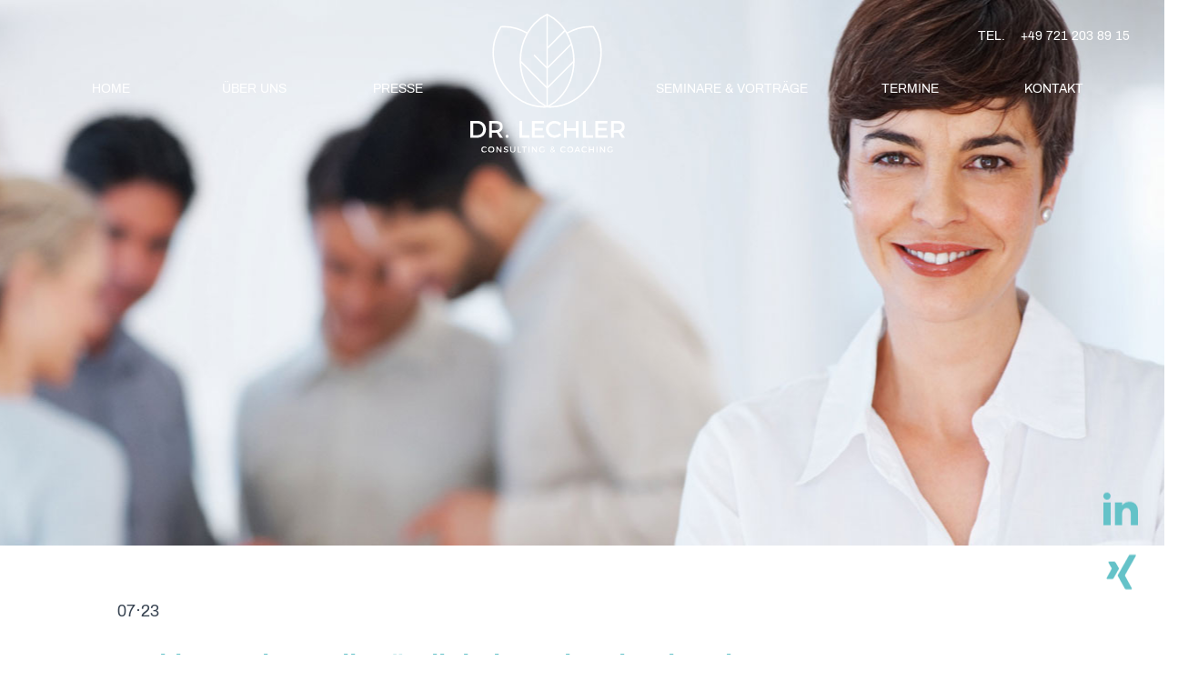

--- FILE ---
content_type: text/html; charset=utf-8
request_url: https://dr-lechler-consulting.de/news/so-klappt-eine-selbstaendigkeit-nach-feierabend
body_size: 3988
content:
<!DOCTYPE html>
<html lang="de">
<head>
	<meta charset="utf-8">
	<meta name="format-detection" content="telephone=no"/>      
	<meta http-equiv="X-UA-Compatible" content="IE=edge">
	<meta name="viewport" content="width=device-width, initial-scale=1">
	<base href="https://dr-lechler-consulting.de/" />
    <title>So klappt eine Selbständigkeit nach Feierabend - Consulting &amp; Coaching</title>
    <meta name="robots" content="index, follow, noarchive" />
	<link rel="canonical" href="https://dr-lechler-consulting.de/news/so-klappt-eine-selbstaendigkeit-nach-feierabend" />
	
	<meta name="description" content="Wir begleiten Menschen in beruflichen und auch privaten Umbruch- und Neuorientierungsphasen und forcieren eine proaktive Prozessoptimierung in Ihrer Organisation bzw. Unternehmung.">
	<!--
	<link rel="stylesheet" href="/resources/css/bootstrap.css">
    <link rel="stylesheet" href="/resources/css/redaxo-demo.css">
    <link rel="stylesheet" href="/resources/css/lechler.css">
	-->
    
    <link rel="stylesheet" href="/resources/css/cache/bundled.lechler_css.css" media="screen,print">

	<link rel="apple-touch-icon" sizes="57x57" href="https://dr-lechler-consulting.de/apple-touch-icon-57x57.png" />
	<link rel="apple-touch-icon" sizes="114x114" href="https://dr-lechler-consulting.de/apple-touch-icon-114x114.png" />
	<link rel="apple-touch-icon" sizes="72x72" href="https://dr-lechler-consulting.de/apple-touch-icon-72x72.png" />
	<link rel="apple-touch-icon" sizes="144x144" href="https://dr-lechler-consulting.de/apple-touch-icon-144x144.png" />
	<link rel="apple-touch-icon" sizes="120x120" href="https://dr-lechler-consulting.de/apple-touch-icon-120x120.png" />
	<link rel="apple-touch-icon" sizes="152x152" href="https://dr-lechler-consulting.de/apple-touch-icon-152x152.png" />
	<link rel="icon" type="image/png" href="https://dr-lechler-consulting.de/favicon-32x32.png" sizes="32x32" />
	<link rel="icon" type="image/png" href="https://dr-lechler-consulting.de/favicon-16x16.png" sizes="16x16" />
	<meta name="application-name" content="Wir begleiten Menschen in beruflichen und auch privaten Umbruch- und Neuorientierungsphasen und forcieren eine proaktive Prozessoptimierung in Ihrer Organisation bzw. Unternehmung."/>
	<meta name="msapplication-TileColor" content="#64C2C8" />
	<meta name="msapplication-TileImage" content="https://dr-lechler-consulting.de/mstile-144x144.png" />

	<link rel="alternate" hreflang="de" href="https://dr-lechler-consulting.de/news/so-klappt-eine-selbstaendigkeit-nach-feierabend" />
</head>

<body>

        <div class="navi-button">
                <button onclick="openModalnavi()" aria-label="Öffne Navigation">
                    <div class="menu-bars"></div>
                    <div class="menu-bars"></div>
                    <div class="menu-bars"></div>
                </button>
        </div>
		
<div id="navi" class="colored-layer">               
   <span href="javascript:void(0)" class="closebtn" onclick="closeModalnavi()">&times;</span>   
    <div class="overlay-content">
       <a class="logo-mobil" href="https://dr-lechler-consulting.de/"><img id="nav-bild" loading="lazy" src="/media/lechler_logo_weiss.svg" alt="Dr. Lechler Consulting & Coaching" decoding="async"></a>

			<div class="navvmob">	 
				<li class="dropdown-toggle"><a href="/">Home</a>
				</li>
				<li class="dropdown-toggle"><a href="/ueber-uns">Über uns</a>
				</li>
				<li class="dropdown-toggle"><a href="/seminare-und-vortraege">Seminare & Vorträge</a>
				</li>                
                <li class="dropdown-toggle"><a href="/termine">Termine</a>
		        </li>                
				<li class="dropdown-toggle"><a href="/kontakt">Kontakt</a>
				</li> 
				<li class="dropdown-toggle"><a href="/impressum-datenschutz">Impressum / Datenschutz</a>
				</li>  
			</div>

    </div>
</div>
		
		
<div id="navbar-top" class="navbar navbar-default navbar-fixed-top" role="navigation">
  <div class="container">
	<div class="navbar-header">
	  

		<!-- Navigation -->
		


	<div class="navv">
		<li class="dropdown-toggle"><a class="btn" id="normal-nav" href="/"><span class="for-border">Home</span></a>
        </li>
		<li class="dropdown-toggle"><a class="btn" id="normal-nav" href="/ueber-uns"><span class="for-border">Über uns</span></a>
		</li>
        
		<li class="dropdown-toggle"><a class="btn" id="normal-nav" href="/presse"><span class="for-border">Presse</span></a>
		</li>
        
	   <li class="dropdown-toggle"><a href="/"><img id="nav-bild" loading="lazy" src="/media/lechler_logo_weiss.svg" alt="Dr. Lechler Consulting &amp; Coaching" decoding="async"></a></li>
	   <li class="dropdown-toggle"><a class="btn" id="normal-nav" href="/seminare-und-vortraege"><span class="for-border">Seminare & Vorträge</span></a>
		</li>
        
		<li class="dropdown-toggle"><a class="btn" id="normal-nav" href="/termine"><span class="for-border">Termine</span></a>
		</li>
        
		<li class="dropdown-toggle"><a class="btn" id="normal-nav" href="/kontakt"><span class="for-border">Kontakt</span></a>
		</li>
		</div>

<script>
$('#exampleSlider').multislider({
    interval:500000
});
</script>


    	<script type="text/javascript">
    	$(function(){
    		$('.navv a').filter(function(){return this.href==location.href}).parent().addClass('current').siblings().removeClass('current')
    		$('.navv a').click(function(){
    			$(this).parent().addClass('current').siblings().removeClass('current')	
    		})
    	})
    	</script>

		<!--/Navigation -->

	</div><!--/.nav-collapse -->
  </div>
  
  <li class="dropdown-toggle phone">Tel. <a href="tel:+497212038915" class="btn" id="normal-nav"><span class="for-border">+49 721 203 89 15</span></a></li>
 
</div>

    

<!-- *******************************************************
Headerpic
******************************************************* -->

<div id="headerpic" style="background-image: url(/index.php?rex_media_type=fullscreen&amp;rex_media_file=home.jpg);">
    <div class="layer" style="opacity: 0.35;"></div>
    <div class="container centered">
        <div class="row">
            <h3>So klappt eine Selbständigkeit nach Feierabend</h3>
        </div><!-- /row -->
    </div> <!-- /container -->
</div><!-- /headerpic -->

    
    
    
<div class="container breadcrumb-wrapper">Du bist hier: <a href="/"><span class="home_link">Start</a></span><ul class="rex-breadcrumb">
<li class="rex-lvl1"><a href="/news">News</a></li>
<li class="rex-lvl2"><a href="/news/so-klappt-eine-selbstaendigkeit-nach-feierabend">So klappt eine Selbständigkeit nach Feierabend</a></li>
</ul>
</div>	<article class="">
		<div class="fullscreen-image headfull" style="position:relative;background-image: url(/media/newsartikel-integration-gesundheitstipps.jpg)"></div>
<div class="container">

<div class="col-md-10 blog-detail">

	<div class="container">
        <p><strong>07&middot;23</strong></p>
		<h3>So klappt eine Selbständigkeit nach Feierabend</h3>
		<p><p><span class="MsoHyperlink"></span></p>
<p><span class="align-middle"></span></p>
<p><br></p>
<p>Ein Gastbeitrag von&nbsp;Sabine Votteler über die Vorteile und Nachteile einer nebenberuflichen Gründung.<br></p>
<p><br></p>
<p><br></p>
<p><span class="align-middle"></span></p>
<p>Ein Artikel von "Spiegel online".   </p>
<p><span class="align-middle"></span>
  </p>
<p><a href="https://www.spiegel.de/karriere/nebenberuflich-selbststaendig-so-klappt-eine-selbstaendigkeit-nach-feierabend-a-aa1818d2-559b-4202-8945-f8e6bab81cdd" target="_blank">&gt;&gt; Lesen Sie mehr</a></p></p>
		
		<div class="col-md-12" id="psocial">
<div class="col-md-6" id="pleft">
<p>ausdrucken:</p>
<a href="javascript:window.print()"><img src="media/print.png" alt="ausdrucken"></a>
</div>


</div>
		
	</div>
</div>
    
<div class="col-md-1"></div></div>	</article>

<!-- *******************************************************
 FOOTER
 ******************************************************* -->
 <div id="footerwrap">
	<div class="container">
		<div class="row">
			<div class="col-md-12">

			<div class="col-md-4">
	<p><a href="tel:+497212038915">Tel. +49 721 203 89 15</a><br><a href="tel:+4917645978353">Mobil +49 176 459 783 53</a></p></div>
<div class="col-md-4">
	<p>Waldstraße 12<br>76133 Karlsruhe</p></div>
<div class="col-md-4">
	<p><a href="mailto:kontakt@dr-lechler-consulting.de">kontakt@dr-lechler-consulting.de</a><br><a href="/">dr-lechler-consulting.de</a></p></div>
<div class="col-md-4">
	</div>
<div class="col-md-4">
	<p><a target="_self" href="/" data-bcup-haslogintext="no"><img class="footer-logo" loading="lazy" src="/media/lechler_logo_blau.svg" alt="Dr. Lechler Consulting & Coaching"></a></p></div>
<div class="col-md-4">
	</div>
<div class="container">
<div class="col-md-12">
<p><a class="im-da" href="/impressum-datenschutz">IMPRESSUM / DATENSCHUTZ</a></p>
<p><a href="#" data-cc="c-settings" aria-haspopup="dialog">COOKIES</a></p>
</div>
</div>
			
			</div><! --/col -->
		</div><! --/row -->
	</div><! --/container -->
 </div><! --/footerwrap -->

<div class="icon-bar">
  <a href="https://de.linkedin.com/in/dr-beate-lechler-8b365b72" rel="noopener" target="_blank" aria-label="linkedIn" class="linkedin"><i class="ri-linkedin-fill"></i></a>
  <a href="https://www.xing.com/pages/dr-lechler-consulting" rel="noopener" target="_blank" aria-label="Xing" class="xing"><i class="ri-xing-fill"></i></a> 
</div>


<!-- Javascripts -->
<!--
<script type="text/javascript" src="/resources/js/jquery.min.js"></script>
<script type="text/javascript" src="/resources/js/bootstrap.min.js"></script>
<script type="text/javascript" src="/resources/js/redaxo-demo.js"></script>
<script type="text/javascript" src="/resources/js/navi-verkleinern.js"></script>
-->
    
    <script src="/resources/js/bootstrap.min.js" ></script><script src="/resources/js/redaxo-demo.js" ></script><script src="/resources/js/navi-verkleinern.js" ></script><script src="/resources/js/cookieconsent.js" ></script>

<script type="text/javascript">
    	$(function(){
    		$('.navvmob a').filter(function(){return this.href==location.href}).parent().addClass('current').siblings().removeClass('current')
    		$('.navvmob a').click(function(){
    			$(this).parent().addClass('current').siblings().removeClass('current')	
    		})
    	})
</script>

<script>
        function openModalnavi() {
          document.getElementById("navi").style.width = "70%";
        }
        
        function closeModalnavi() {
          document.getElementById("navi").style.width = "0%";
        }
</script>
    
<script type="text/javascript" src="/resources/js/main.js"></script>
    
<script>
window.addEventListener('load', function () {
        let cookieconsent = initCookieConsent();

    // run plugin with config object
    cookieconsent.run({
        autorun: true,
        current_lang: 'de',
        autoclear_cookies: true,
        page_scripts: true,
        
        languages: {
            de: {
                consent_modal: {
                    title: 'Cookies',
                    description: 'Zum Aufrufen der Seite und für ein bestmögliches Benutzererlebnis werden Cookies gesetzt.<br><br><a aria-label="Cookie policy" class="cc-link" href="/impressum-datenschutz">Datenschutz</a>',
                    primary_btn: {
                        text: 'Akzeptieren',
                        role: 'accept_all'              // 'accept_selected' or 'accept_all'
                    },
                    secondary_btn: {
                        text: 'Einstellungen',
                        role: 'settings'                // 'settings' or 'accept_necessary'
                    }
                },
                settings_modal: {
                    title: 'Cookie Einstellungen',
                    save_settings_btn: 'Einstellungen speichern',
                    accept_all_btn: 'Alle akzeptieren',
                    reject_all_btn: 'Alle ablehnen',       // optional, [v.2.5.0 +]
                    cookie_table_headers: [
                        {col1: 'Name'},
                        {col2: 'Domain'},
                        {col3: 'Speicherdauer'},
                        {col4: 'Beschreibung'}
                    ],
                    blocks: [
                        {
                            title: 'Cookies',
                            description: 'Diese Seite ruft lediglich die vom Provider (Ionos) vorgegebenen, technisch notwendigen Cookies auf. Ohne diese kann die Seite nicht genutzt werden, sie sind nicht widerrufbar.'
                        }, {
                            title: 'Provider Cookies',
                            description: 'Diese Cookies sind vom Provider (Ionos) vorgegeben und technisch notwendig. Ohne diese kann die Seite nicht genutzt werden.',
                            toggle: {
                                value: 'necessary',
                                enabled: true,
                                readonly: true
                            }
                        }, {
                            title: 'Mehr Informationen',
                            description: 'Weitere Informationen finden sie in der <a class="cc-link" href="/impressum-datenschutz">Datenschutzerklärung</a>.',
                        }
                    ]
                }
            }
        }
    });
});
</script>    
    
    
</body>
</html>


--- FILE ---
content_type: image/svg+xml
request_url: https://dr-lechler-consulting.de/media/lechler_logo_blau.svg
body_size: 5876
content:
<svg id="Ebene_1" data-name="Ebene 1" xmlns="http://www.w3.org/2000/svg" viewBox="0 0 249.08 224.5"><defs><style>.cls-1{fill:#64c2c8;}</style></defs><path class="cls-1" d="M25.5,217.33l.93-1.16a5.25,5.25,0,0,0-3.58-1.45,4.77,4.77,0,1,0-.49,9.53h.43a5.32,5.32,0,0,0,3.65-1.55l-.94-1a3.82,3.82,0,0,1-2.63,1.12,3.32,3.32,0,1,1,0-6.64h0A3.72,3.72,0,0,1,25.5,217.33Zm8.24-2.61a4.77,4.77,0,0,0-.44,9.53h.44a4.77,4.77,0,0,0,.44-9.53Zm0,1.42a3.34,3.34,0,0,1,0,6.68h0a3.34,3.34,0,0,1,0-6.68Zm8.42-1.38v9.42h1.59v-6.76l5,6.76h1.56v-9.42H48.79v6.77l-5-6.77Zm18.09,2.3.66-1.4a6.15,6.15,0,0,0-3.3-1c-2,0-3.43,1-3.43,2.63,0,3.35,5.09,2.18,5.09,4.28,0,.72-.66,1.14-1.77,1.14a5,5,0,0,1-3.19-1.37l-.68,1.37a5.79,5.79,0,0,0,3.85,1.5c2.07,0,3.55-1,3.55-2.72,0-3.4-5.07-2.29-5.07-4.35,0-.64.6-1,1.53-1a5.66,5.66,0,0,1,2.76.88Zm5.7,3.22v-5.52H64.38v5.52a3.76,3.76,0,0,0,4.11,4,3.73,3.73,0,0,0,4.08-3.34,3.64,3.64,0,0,0,0-.66v-5.52H71v5.52a2.32,2.32,0,0,1-2.08,2.54,2.81,2.81,0,0,1-.41,0A2.35,2.35,0,0,1,66,220.67a2.54,2.54,0,0,1,0-.39Zm10.6-5.52v9.42h5.67v-1.44H78.16v-8Zm6.55,0v1.42h3v8h1.59v-8h3v-1.42Zm10.5,0v9.42h1.59v-9.42Zm5.67,0v9.42h1.59v-6.76l5,6.76h1.64v-9.42h-1.6v6.77l-5-6.77Zm18.87,7.42a4.39,4.39,0,0,1-2.17.64,3.35,3.35,0,1,1-.37-6.69H116a4.09,4.09,0,0,1,2.72,1.08l.9-1.17a5.66,5.66,0,0,0-3.62-1.32,4.77,4.77,0,1,0-.53,9.53h.43a6.34,6.34,0,0,0,3.66-1.23v-3.47h-1.38v2.63Zm18.74,1.45-1.54-1.45a8.8,8.8,0,0,0,1-1.8l-1-.75a9,9,0,0,1-.85,1.7c-.81-.8-1.47-1.47-2-2.05,1.16-.6,2.29-1.28,2.29-2.57a2.12,2.12,0,0,0-2.2-2l-.18,0a2.21,2.21,0,0,0-2.45,1.92c0,.07,0,.14,0,.21a3.74,3.74,0,0,0,.91,2.18c-1.07.56-2,1.28-2,2.61a2.75,2.75,0,0,0,2.85,2.65h.15a4.13,4.13,0,0,0,2.84-1.25c.44.44.94.91,1.46,1.44l.8-.81Zm-5.71-6.83a1.14,1.14,0,0,1,1.14-1.14h.1a1,1,0,0,1,1.13.85.76.76,0,0,1,0,.15c0,.84-.76,1.32-1.68,1.79a2.94,2.94,0,0,1-.7-1.67Zm.66,6.28a1.63,1.63,0,0,1-1.74-1.52v-.07c0-.77.61-1.27,1.39-1.71.59.67,1.35,1.44,2.29,2.38a2.83,2.83,0,0,1-1.94.92Zm20.72-5.75.95-1.15a5.25,5.25,0,0,0-3.58-1.45,4.77,4.77,0,1,0-.49,9.53c.14,0,.29,0,.43,0a5.32,5.32,0,0,0,3.65-1.55l-.94-1.05a3.82,3.82,0,0,1-2.63,1.12,3.32,3.32,0,0,1,0-6.64h0a3.72,3.72,0,0,1,2.63,1.2Zm8.25-2.61a4.92,4.92,0,1,0,.17,0Zm0,1.42a3.34,3.34,0,0,1,0,6.68h0a3.34,3.34,0,0,1,0-6.68Zm14.92,8h1.7l-4.12-9.42h-1.63l-4.17,9.46h1.65l.9-2.12h4.76l.9,2.12Zm-5.06-3.54,1.77-4.19,1.78,4.19Zm16.09-3.31.93-1.16a5.18,5.18,0,0,0-3.58-1.45,4.77,4.77,0,1,0-.48,9.53h.43a5.37,5.37,0,0,0,3.65-1.55l-1-1a3.91,3.91,0,0,1-2.62,1.12,3.32,3.32,0,0,1,0-6.64h0a3.68,3.68,0,0,1,2.62,1.2Zm4.17-2.57v9.46h1.58v-3.9h5v3.9h1.59v-9.42H197.5v4.09h-5v-4.09Zm12.28,0v9.46h1.59v-9.42Zm5.68,0v9.46h1.62v-6.76l5,6.76h1.56v-9.42H215.5v6.77l-5-6.77Zm18.85,7.46a4.35,4.35,0,0,1-2.16.64,3.35,3.35,0,1,1-.37-6.69h.37a4,4,0,0,1,2.72,1.08l.9-1.17a5.64,5.64,0,0,0-3.62-1.32,4.77,4.77,0,0,0-.52,9.53h.43a6.34,6.34,0,0,0,3.66-1.23v-3.47h-1.39v2.63Z" transform="translate(0 0.04)"/><path class="cls-1" d="M11.16,173.25H0v27.23H11.05c8.24,0,14.19-5.76,14.19-13.62S19.33,173.25,11.16,173.25Zm.12,23.1H4.59v-19h6.5a9.28,9.28,0,0,1,9.52,9v.5a9.13,9.13,0,0,1-8.78,9.45h-.55Zm41.42,4.13-6.11-9.1c3.62-1.4,5.64-4.48,5.64-8.83,0-5.92-4-9.3-11-9.3h-11v27.23H34.8v-8.21h6.46c.41,0,.83,0,1.24,0l5,8.25Zm-17.9-12.3V177.37h6.46c4.2,0,6.61,1.72,6.61,5.29s-2.37,5.52-6.61,5.52Zm24.43,7.54a2.41,2.41,0,0,0-2.45,2.37v.09a2.45,2.45,0,0,0,4.9,0h0a2.41,2.41,0,0,0-2.29-2.53h-.16ZM79,173.28v27.2H95.4v-4.16H83.62V173.25Zm20.09,0v27.2H119v-4.13H103.71v-7.5H117v-4.12H103.71v-7.36h14.86v-4.12Zm44.62,7.43,2.68-3.34a15,15,0,0,0-10.35-4.19c-8,0-14.31,6-14.31,13.7a13.8,13.8,0,0,0,13.76,13.84h.4a15.43,15.43,0,0,0,10.58-4.54l-2.72-3a11.29,11.29,0,0,1-7.59,3.22,9.59,9.59,0,0,1-.62-19.17h.62a10.61,10.61,0,0,1,7.59,3.46Zm7.06-7.43v27.2h4.59v-11.3h14.43v11.3h4.59V173.25h-4.59v11.83H155.39V173.25Zm30.52,0v27.2H197.7v-4.16H185.91V173.25Zm20.1,0v27.2h19.91v-4.13H206v-7.5h13.3v-4.12H206v-7.36h14.86v-4.12Zm47.66,27.23-6.1-9.1c3.61-1.4,5.64-4.48,5.64-8.83,0-5.92-4-9.3-11-9.3h-11v27.2h4.59v-8.21h7.7l5,8.25Zm-17.89-12.33V177.37h6.46c4.2,0,6.61,1.72,6.61,5.29s-2.41,5.49-6.61,5.49Z" transform="translate(0 0.04)"/><path class="cls-1" d="M209.7,44A68.51,68.51,0,0,0,199.28,20.6l-.31-.46-.56-.05c-1.85-.15-3.72-.24-5.57-.24a70.37,70.37,0,0,0-19.92,2.94A79.9,79.9,0,0,0,156,30a79.49,79.49,0,0,0-11-14.73A69.37,69.37,0,0,0,124.29.18L123.78,0l-.5.22a69,69,0,0,0-20.73,15.09A78.49,78.49,0,0,0,91.5,30a79.82,79.82,0,0,0-16.89-7.25,69.31,69.31,0,0,0-25.49-2.7l-.52.09-.32.46A68.49,68.49,0,0,0,37.87,44c-5,20.69-1.27,44,10.24,64S78,142.89,98.4,148.89a69.55,69.55,0,0,0,19.85,3c1.78,0,3.56-.07,5.32-.21H124c1.76.14,3.53.21,5.32.21a69.55,69.55,0,0,0,19.85-3c20.43-6,38.75-20.9,50.28-40.86s15.26-43.27,10.25-64ZM99.07,146.55c-19.85-5.83-37.65-20.32-48.88-39.76s-14.85-42.09-10-62.2a66.5,66.5,0,0,1,9.72-22.16A67,67,0,0,1,74,25.09a76.76,76.76,0,0,1,16.39,7,91.54,91.54,0,0,0-10.93,43.7c0,23,8.43,45.11,23.11,60.54a70,70,0,0,0,16.69,13,67.5,67.5,0,0,1-20.17-2.84Zm23.51,1.88c-.75-.37-1.49-.75-2.23-1.17a66.81,66.81,0,0,1-16.07-12.55c-13.41-14.08-21.44-33.89-22.35-54.85l40.65,40.65Zm0-63.21-5-5-1.88-1.87L103.5,66.11l-1.69,1.69,13.1,13.11,7.7,7.71v28.5l-9.94-10-2.32-2.31L81.85,76.38v-.55A89.28,89.28,0,0,1,92.43,33.35c.37-.71.77-1.4,1.18-2.09A76.75,76.75,0,0,1,104.28,17a67,67,0,0,1,18.3-13.73v82Zm2.4-82A67.23,67.23,0,0,1,143.28,17a72.77,72.77,0,0,1,7.93,9.92L125,53.18v-50Zm0,53.27,27.58-27.56c.49.76.94,1.52,1.41,2.31s.79,1.38,1.16,2.09a83.68,83.68,0,0,1,6.46,15.27L131.81,78.39,125,85.18V56.49Zm0,32.11,7.71-7.71h0l29.67-29.67a91.3,91.3,0,0,1,3.37,24.6v.55l-28.47,28.47-2.33,2.34-10,10V88.68Zm0,59.81v-27.9l40.65-40.65c-.91,21-8.94,40.77-22.35,54.85a67.2,67.2,0,0,1-16.07,12.55c-.73.42-1.47.8-2.23,1.17Zm72.4-41.64c-11.23,19.44-29,33.93-48.89,39.76a67,67,0,0,1-20.19,2.84,70.79,70.79,0,0,0,16.72-13c14.68-15.43,23.1-37.49,23.1-60.54a92.77,92.77,0,0,0-6.05-33.12,86.62,86.62,0,0,0-4.88-10.53,77.06,77.06,0,0,1,16.4-7,67.14,67.14,0,0,1,24-2.66,66,66,0,0,1,9.72,22.16c4.87,20.1,1.22,42.77-10,62.2Z" transform="translate(0 0.04)"/></svg>

--- FILE ---
content_type: application/javascript
request_url: https://dr-lechler-consulting.de/resources/js/navi-verkleinern.js
body_size: 200
content:
// When the user scrolls down 50px from the top of the document, resize the header's font size
var x = window.matchMedia("(min-width: 768px)");
window.onscroll = function() {scrollFunction()};

function scrollFunction() {
     	if (x.matches){
	if (document.body.scrollTop > 290 || document.documentElement.scrollTop > 300) {
    document.getElementById("navbar-top").style.height = "190px";
    document.getElementById("navbar-top").style.backgroundImage = "url(/media/lechler_verlauf.jpg)";

  } else {
    document.getElementById("navbar-top").style.height = "90px";
    document.getElementById("navbar-top").style.backgroundImage = "none";

  }
}
}





--- FILE ---
content_type: application/javascript
request_url: https://dr-lechler-consulting.de/resources/js/main.js
body_size: 304
content:


for (const termine of document.querySelectorAll(".termine")) {
    const form = document.querySelector("#rex-yform"); // Selektor für das Formular
    if (!form) {
        for (const btn of termine.querySelectorAll(".btn-anmelden")) {
            btn.remove();
        }
        continue;
    }

    const input = form.querySelector('input[name="anmeldung"]');
    for (const termin of termine.querySelectorAll(".termin")) {
        termin.querySelector(".btn-anmelden").addEventListener("click", () => {
            input.value = termin.dataset.title;

            // Berechne die absolute Position des Elements mit der ID "rex-yform"
            const formPosition = form.offsetTop - 200; // Verwende offsetTop für die Position

            window.scrollTo({
                top: formPosition,
                behavior: "smooth"
            });
        });
    }
}


--- FILE ---
content_type: application/javascript
request_url: https://dr-lechler-consulting.de/resources/js/redaxo-demo.js
body_size: 1207
content:
jQuery(document).ready(function(){

	// Externe Links im neuen Fenster
	$("a[href^='http://']").attr('target', '_blank');
	$("a[href^='https://']").attr('target', '_blank');

	// Hero-Slider
    $('.hero-slider').flexslider({
        start: function () {
            $('.slides li').each(function () {
                $(this).find('.animated').addClass('animatedd fadeInUp');
            });
        },
        before: function () {
            $('.slides li').each(function () {
                $(this).find('.animated').removeClass('animatedd fadeInUp');
            });
        },
        after: function () {
            $('.slides li').each(function () {
                $(this).find('.animated').addClass('animated fadeInUp');
            });
        }
    });

	// Slider
    $('.slider').flexslider({});


    // Accordions
    $('.accordion li').click(function() {
        if ($(this).closest('.accordion').hasClass('one-open')) {
            $(this).closest('.accordion').find('li').removeClass('active');
            $(this).addClass('active');
        } else {
            $(this).toggleClass('active');
        }
    });

    // Tabs
    $('.tabbed-content').each(function() {
        $(this).append('<ul class="content"></ul>');
    });

    $('.tabs li').each(function() {
        var originalTab = $(this),
            activeClass = "";
        if (originalTab.is('.tabs>li:first-child')) {
            activeClass = ' class="active"';
        }
        var tabContent = originalTab.find('.tab-content').detach().wrap('<li' + activeClass + '></li>').parent();
        originalTab.closest('.tabbed-content').find('.content').append(tabContent);
    });

    $('.tabs li').click(function() {
        $(this).closest('.tabs').find('li').removeClass('active');
        $(this).addClass('active');
        var liIndex = $(this).index() + 1;
        $(this).closest('.tabbed-content').find('.content>li').removeClass('active');
        $(this).closest('.tabbed-content').find('.content>li:nth-of-type(' + liIndex + ')').addClass('active');
    });



    // SlideHoehe fuer .slider-fullscreen anpassen
    $('.slider-fullscreen .slides li').each(function () {
        $(this).css('height', $(window).height());
    });

    $('.slides li').each(function () {

        // Background-Bild <img> als li-Element anhaengen,  CSS background fuer bessere Responsive performance
        if ($(this).children('.background-image').length) {
            var imgSrc = jQuery(this).children('.background-image').attr('src');
            jQuery(this).css('background', 'url("' + imgSrc + '")');
            jQuery(this).children('.background-image').remove();
            $(this).css('background-position', '50% 0%');
            // Check if the slider has a color scheme attached, if so, apply it to the slider nav
        }

        // Slide Inhalt vertikal zentrieren
        if ($('.overlay-nav').length && !$('nav').hasClass('nav-transparent')) {
            $(this).children('.slide-content').css('padding-top', ($(this).height() / 2) - ($(this).children('.slide-content').height() / 2) + $('.overlay-nav').height());
        } else {
            $(this).children('.slide-content').css('padding-top', ($(this).height() / 2) - ($(this).children('.slide-content').height() / 2));
        }
    });

    $(window).resize(function () {

        $('.slides li').each(function () {
            if ($('.overlay-nav').length && !$('nav').hasClass('nav-transparent')) {
                $(this).children('.slide-content').css('padding-top', ($(this).height() / 2) - ($(this).children('.slide-content').height() / 2) + $('.overlay-nav').height());
            } else {
                $(this).children('.slide-content').css('padding-top', ($(this).height() / 2) - ($(this).children('.slide-content').height() / 2));
            }
        });
    });



    // Die Slide-Hoehe fuer Fullscreen anpassen
    $('.slider-fullscreen .slides li').each(function () {
        $(this).css('height', $(window).height());
    });
    $(window).resize(function () {
        $('.slider-fullscreen .slides li').each(function () {
            $(this).css('height', $(window).height());
        });
    });



	// Netter Code Output
    prettyPrint();

	// Galerie

		$("a[rel^='prettyPhoto']").prettyPhoto({
			animationSpeed: 'slow',
			theme: 'light_square',
			slideshow: false,
			overlay_gallery: true,
			social_tools: false,
			deeplinking: false
		});
	});




--- FILE ---
content_type: image/svg+xml
request_url: https://dr-lechler-consulting.de/media/lechler_logo_weiss.svg
body_size: 5784
content:
<svg id="Ebene_1" data-name="Ebene 1" xmlns="http://www.w3.org/2000/svg" viewBox="0 0 249.08 224.44"><defs><style>.cls-1{fill:#fff;}</style></defs><path class="cls-1" d="M26,230.15l.93-1.16a5.22,5.22,0,0,0-3.58-1.45,4.77,4.77,0,1,0-.06,9.53,5.34,5.34,0,0,0,3.65-1.55L26,234.47a3.87,3.87,0,0,1-2.63,1.12,3.32,3.32,0,1,1,0-6.64,3.69,3.69,0,0,1,2.63,1.2Zm8.24-2.61a4.77,4.77,0,1,0,0,9.53,4.77,4.77,0,1,0,0-9.53Zm0,1.42a3.34,3.34,0,1,1,0,6.68,3.34,3.34,0,1,1,0-6.68Zm8.42-1.38V237h1.59v-6.76l5,6.76h1.56v-9.42H49.29v6.77l-5-6.77Zm18.09,2.3.66-1.4a6.11,6.11,0,0,0-3.3-1c-2,0-3.43,1-3.43,2.63,0,3.35,5.09,2.18,5.09,4.28,0,.72-.66,1.14-1.77,1.14a5,5,0,0,1-3.19-1.37l-.68,1.37a5.8,5.8,0,0,0,3.85,1.5c2.07,0,3.55-1,3.55-2.72,0-3.4-5.07-2.29-5.07-4.35,0-.64.6-1,1.53-1a5.64,5.64,0,0,1,2.76.88Zm5.7,3.22v-5.52H64.88v5.52c0,2.46,1.56,4,4.11,4a3.73,3.73,0,0,0,4.09-4v-5.52H71.49v5.52A2.32,2.32,0,0,1,69,235.64a2.35,2.35,0,0,1-2.53-2.54Zm10.6-5.52V237h5.67v-1.44H78.66v-8Zm6.55,0V229h3v8h1.59v-8h3v-1.42Zm10.5,0V237h1.59v-9.42Zm5.67,0V237h1.59v-6.76l5,6.76H108v-9.42H106.4v6.77l-5-6.77ZM118.64,235a4.45,4.45,0,0,1-2.17.64,3.35,3.35,0,1,1,0-6.69,4.08,4.08,0,0,1,2.72,1.08l.9-1.17a5.66,5.66,0,0,0-3.62-1.32,4.77,4.77,0,1,0-.1,9.53,6.36,6.36,0,0,0,3.66-1.23v-3.47h-1.38V235Zm18.74,1.45L135.84,235a9,9,0,0,0,1-1.8l-1-.75a9,9,0,0,1-.85,1.7c-.81-.8-1.47-1.47-2-2.05,1.16-.6,2.29-1.28,2.29-2.57a2.11,2.11,0,0,0-2.38-2,2.2,2.2,0,0,0-2.46,2.13,3.71,3.71,0,0,0,.91,2.18c-1.07.56-2,1.28-2,2.61a2.75,2.75,0,0,0,3,2.64,4.16,4.16,0,0,0,2.84-1.25c.44.44.94.91,1.46,1.44l.8-.81Zm-5.71-6.83a1.14,1.14,0,0,1,1.24-1.14,1,1,0,0,1,1.14,1c0,.84-.76,1.32-1.68,1.79a2.91,2.91,0,0,1-.7-1.67Zm.66,6.28a1.63,1.63,0,0,1-1.74-1.59c0-.77.61-1.27,1.39-1.71.59.67,1.35,1.44,2.29,2.38a2.81,2.81,0,0,1-1.94.92Zm20.72-5.75L154,229a5.22,5.22,0,0,0-3.58-1.45,4.77,4.77,0,1,0-.06,9.53,5.34,5.34,0,0,0,3.65-1.55l-.94-1.05a3.87,3.87,0,0,1-2.63,1.12,3.32,3.32,0,1,1,0-6.64,3.69,3.69,0,0,1,2.63,1.2Zm8.25-2.61a4.77,4.77,0,1,0,5,4.75,4.79,4.79,0,0,0-5-4.75Zm0,1.42a3.34,3.34,0,1,1,0,6.68,3.34,3.34,0,1,1,0-6.68Zm14.92,8h1.7l-4.12-9.42h-1.63L168,237h1.65l.9-2.12h4.76l.9,2.12Zm-5.06-3.54,1.77-4.19,1.78,4.19Zm16.09-3.31.93-1.16a5.2,5.2,0,0,0-3.58-1.45,4.77,4.77,0,1,0-.05,9.53,5.38,5.38,0,0,0,3.65-1.55l-1-1.05a3.87,3.87,0,0,1-2.62,1.12,3.32,3.32,0,1,1,0-6.64,3.67,3.67,0,0,1,2.62,1.2Zm4.17-2.57V237H193v-3.9h5V237h1.59v-9.42H198v4.09h-5v-4.09Zm12.28,0V237h1.59v-9.42Zm5.68,0V237H211v-6.76l5,6.76h1.56v-9.42H216v6.77L211,227.58ZM228.23,235a4.39,4.39,0,0,1-2.16.64,3.35,3.35,0,1,1,0-6.69,4,4,0,0,1,2.72,1.08l.9-1.17a5.62,5.62,0,0,0-3.62-1.32,4.77,4.77,0,1,0-.09,9.53,6.38,6.38,0,0,0,3.66-1.23v-3.47h-1.39V235Z" transform="translate(-0.5 -12.82)"/><path class="cls-1" d="M11.66,186.07H.5V213.3H11.55c8.24,0,14.19-5.76,14.19-13.62s-5.91-13.61-14.08-13.61Zm.12,23.1H5.09v-19h6.5a9.28,9.28,0,0,1,9.52,9.53,9.12,9.12,0,0,1-9.33,9.45ZM53.2,213.3l-6.11-9.1c3.62-1.4,5.64-4.48,5.64-8.83,0-5.92-4-9.3-11-9.3h-11V213.3H35.3v-8.21h6.46a12.33,12.33,0,0,0,1.24,0l5,8.25ZM35.3,201V190.19h6.46c4.2,0,6.61,1.72,6.61,5.29S46,201,41.76,201Zm24.43,7.54A2.41,2.41,0,0,0,57.28,211a2.45,2.45,0,1,0,4.9,0,2.41,2.41,0,0,0-2.45-2.53Zm19.8-22.44V213.3H95.9v-4.16H84.12V186.07Zm20.09,0V213.3h19.92v-4.13H104.21v-7.5h13.31v-4.12H104.21v-7.36h14.86v-4.12Zm44.62,7.43,2.68-3.34A15,15,0,0,0,136.57,186c-8,0-14.31,6-14.31,13.7a13.8,13.8,0,0,0,14.16,13.84A15.46,15.46,0,0,0,147,209l-2.72-3a11.3,11.3,0,0,1-7.59,3.22,9.59,9.59,0,1,1,0-19.17,10.65,10.65,0,0,1,7.59,3.46Zm7.06-7.43V213.3h4.59V202h14.43V213.3h4.59V186.07h-4.59V197.9H155.89V186.07Zm30.52,0V213.3H198.2v-4.16H186.41V186.07Zm20.1,0V213.3h19.91v-4.13H206.51v-7.5h13.3v-4.12h-13.3v-7.36h14.86v-4.12Zm47.66,27.23-6.1-9.1c3.61-1.4,5.64-4.48,5.64-8.83,0-5.92-4-9.3-11-9.3H227.1V213.3h4.59v-8.21h6.46c.42,0,.85,0,1.24,0l5,8.25ZM231.69,201V190.19h6.46c4.2,0,6.61,1.72,6.61,5.29s-2.41,5.49-6.61,5.49Z" transform="translate(-0.5 -12.82)"/><path class="cls-1" d="M210.2,56.85a68.6,68.6,0,0,0-10.42-23.43l-.31-.46-.56-.05c-1.85-.15-3.72-.24-5.57-.24a70.67,70.67,0,0,0-19.92,2.94,79.76,79.76,0,0,0-16.9,7.25,79.39,79.39,0,0,0-11-14.73A69.33,69.33,0,0,0,124.79,13l-.51-.22-.5.22a68.79,68.79,0,0,0-20.73,15.09A79,79,0,0,0,92,42.86a79.9,79.9,0,0,0-16.89-7.25,69.38,69.38,0,0,0-25.49-2.7L49.1,33l-.32.46A68.39,68.39,0,0,0,38.37,56.85c-5,20.69-1.27,44,10.24,64s29.86,34.86,50.29,40.86a69.56,69.56,0,0,0,19.85,3c1.78,0,3.56-.07,5.32-.21l.21,0,.22,0c1.76.14,3.53.21,5.32.21a69.56,69.56,0,0,0,19.85-3c20.43-6,38.75-20.9,50.28-40.86s15.26-43.27,10.25-64ZM99.57,159.37c-19.85-5.83-37.65-20.32-48.88-39.76s-14.85-42.09-10-62.2a66.54,66.54,0,0,1,9.72-22.16,67.12,67.12,0,0,1,24.06,2.66,76.76,76.76,0,0,1,16.39,7,91.52,91.52,0,0,0-10.93,43.7c0,23,8.43,45.11,23.11,60.54a69.94,69.94,0,0,0,16.69,13,67.28,67.28,0,0,1-20.17-2.84Zm23.51,1.88c-.75-.37-1.49-.75-2.23-1.17a66.79,66.79,0,0,1-16.07-12.55c-13.41-14.08-21.44-33.89-22.35-54.85l40.65,40.65v27.92Zm0-63.21-5-5-1.88-1.87L104,78.93l-1.69,1.69,13.1,13.11,7.7,7.71v28.5l-9.94-10-2.32-2.31L82.35,89.2c0-.18,0-.37,0-.55A89.25,89.25,0,0,1,92.93,46.17c.37-.71.77-1.4,1.18-2.09a76.22,76.22,0,0,1,10.67-14.29,67,67,0,0,1,18.3-13.73V98Zm2.4-82a67.17,67.17,0,0,1,18.3,13.73,73.38,73.38,0,0,1,7.93,9.92L125.48,66V16.06Zm0,53.27,27.58-27.56c.49.76.94,1.52,1.41,2.31s.79,1.38,1.16,2.09a83.63,83.63,0,0,1,6.46,15.27L132.31,91.21,125.48,98V69.33Zm0,32.11,7.71-7.71h0l29.67-29.67a91.47,91.47,0,0,1,3.37,24.6c0,.18,0,.37,0,.55l-28.47,28.47L135.43,120l-10,10v-28.5Zm0,59.81V133.33l40.65-40.65c-.91,21-8.94,40.77-22.35,54.85a67.3,67.3,0,0,1-16.07,12.55c-.73.42-1.47.8-2.23,1.17Zm72.4-41.64c-11.23,19.44-29,33.93-48.89,39.76a67.05,67.05,0,0,1-20.19,2.84,70.89,70.89,0,0,0,16.72-13c14.68-15.43,23.1-37.49,23.1-60.54a92.89,92.89,0,0,0-6.05-33.12A86.14,86.14,0,0,0,157.69,45a76.83,76.83,0,0,1,16.4-7,67.14,67.14,0,0,1,24-2.66,66,66,0,0,1,9.72,22.16c4.87,20.1,1.22,42.77-10,62.2Z" transform="translate(-0.5 -12.82)"/></svg>